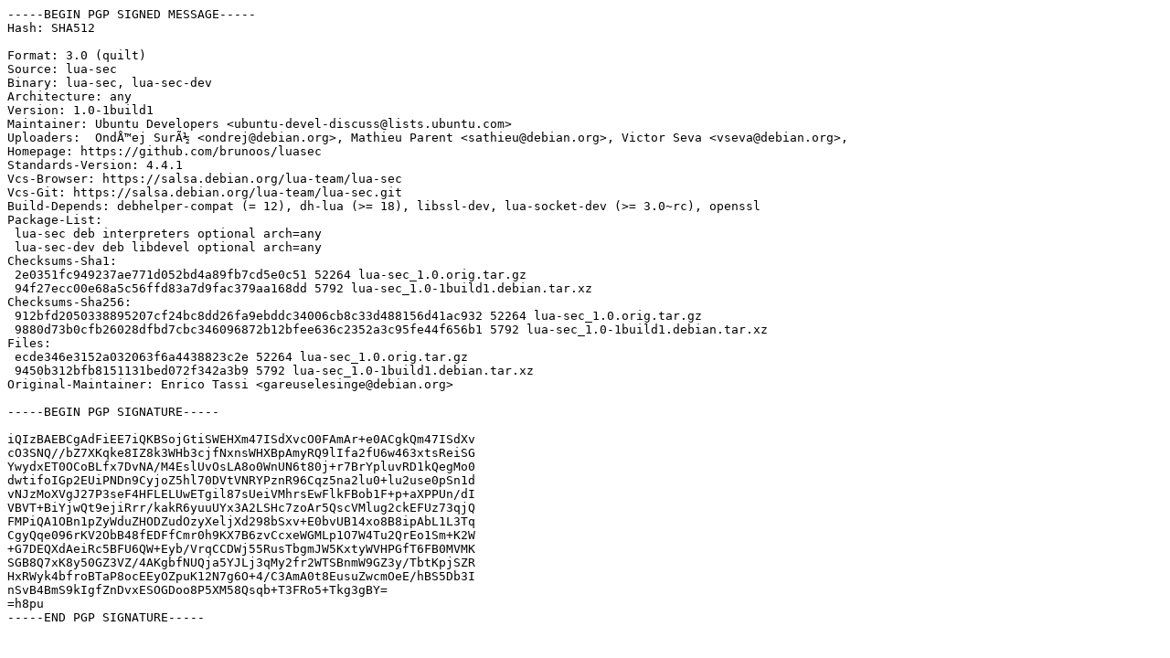

--- FILE ---
content_type: text/prs.lines.tag
request_url: http://old-releases.ubuntu.com/ubuntu/pool/universe/l/lua-sec/lua-sec_1.0-1build1.dsc
body_size: 2152
content:
-----BEGIN PGP SIGNED MESSAGE-----
Hash: SHA512

Format: 3.0 (quilt)
Source: lua-sec
Binary: lua-sec, lua-sec-dev
Architecture: any
Version: 1.0-1build1
Maintainer: Ubuntu Developers <ubuntu-devel-discuss@lists.ubuntu.com>
Uploaders:  OndÅ™ej SurÃ½ <ondrej@debian.org>, Mathieu Parent <sathieu@debian.org>, Victor Seva <vseva@debian.org>,
Homepage: https://github.com/brunoos/luasec
Standards-Version: 4.4.1
Vcs-Browser: https://salsa.debian.org/lua-team/lua-sec
Vcs-Git: https://salsa.debian.org/lua-team/lua-sec.git
Build-Depends: debhelper-compat (= 12), dh-lua (>= 18), libssl-dev, lua-socket-dev (>= 3.0~rc), openssl
Package-List:
 lua-sec deb interpreters optional arch=any
 lua-sec-dev deb libdevel optional arch=any
Checksums-Sha1:
 2e0351fc949237ae771d052bd4a89fb7cd5e0c51 52264 lua-sec_1.0.orig.tar.gz
 94f27ecc00e68a5c56ffd83a7d9fac379aa168dd 5792 lua-sec_1.0-1build1.debian.tar.xz
Checksums-Sha256:
 912bfd2050338895207cf24bc8dd26fa9ebddc34006cb8c33d488156d41ac932 52264 lua-sec_1.0.orig.tar.gz
 9880d73b0cfb26028dfbd7cbc346096872b12bfee636c2352a3c95fe44f656b1 5792 lua-sec_1.0-1build1.debian.tar.xz
Files:
 ecde346e3152a032063f6a4438823c2e 52264 lua-sec_1.0.orig.tar.gz
 9450b312bfb8151131bed072f342a3b9 5792 lua-sec_1.0-1build1.debian.tar.xz
Original-Maintainer: Enrico Tassi <gareuselesinge@debian.org>

-----BEGIN PGP SIGNATURE-----

iQIzBAEBCgAdFiEE7iQKBSojGtiSWEHXm47ISdXvcO0FAmAr+e0ACgkQm47ISdXv
cO3SNQ//bZ7XKqke8IZ8k3WHb3cjfNxnsWHXBpAmyRQ9lIfa2fU6w463xtsReiSG
YwydxET0OCoBLfx7DvNA/M4EslUvOsLA8o0WnUN6t80j+r7BrYpluvRD1kQegMo0
dwtifoIGp2EUiPNDn9CyjoZ5hl70DVtVNRYPznR96Cqz5na2lu0+lu2use0pSn1d
vNJzMoXVgJ27P3seF4HFLELUwETgil87sUeiVMhrsEwFlkFBob1F+p+aXPPUn/dI
VBVT+BiYjwQt9ejiRrr/kakR6yuuUYx3A2LSHc7zoAr5QscVMlug2ckEFUz73qjQ
FMPiQA1OBn1pZyWduZHODZudOzyXeljXd298bSxv+E0bvUB14xo8B8ipAbL1L3Tq
CgyQqe096rKV2ObB48fEDFfCmr0h9KX7B6zvCcxeWGMLp1O7W4Tu2QrEo1Sm+K2W
+G7DEQXdAeiRc5BFU6QW+Eyb/VrqCCDWj55RusTbgmJW5KxtyWVHPGfT6FB0MVMK
SGB8Q7xK8y50GZ3VZ/4AKgbfNUQja5YJLj3qMy2fr2WTSBnmW9GZ3y/TbtKpjSZR
HxRWyk4bfroBTaP8ocEEyOZpuK12N7g6O+4/C3AmA0t8EusuZwcmOeE/hBS5Db3I
nSvB4BmS9kIgfZnDvxESOGDoo8P5XM58Qsqb+T3FRo5+Tkg3gBY=
=h8pu
-----END PGP SIGNATURE-----
